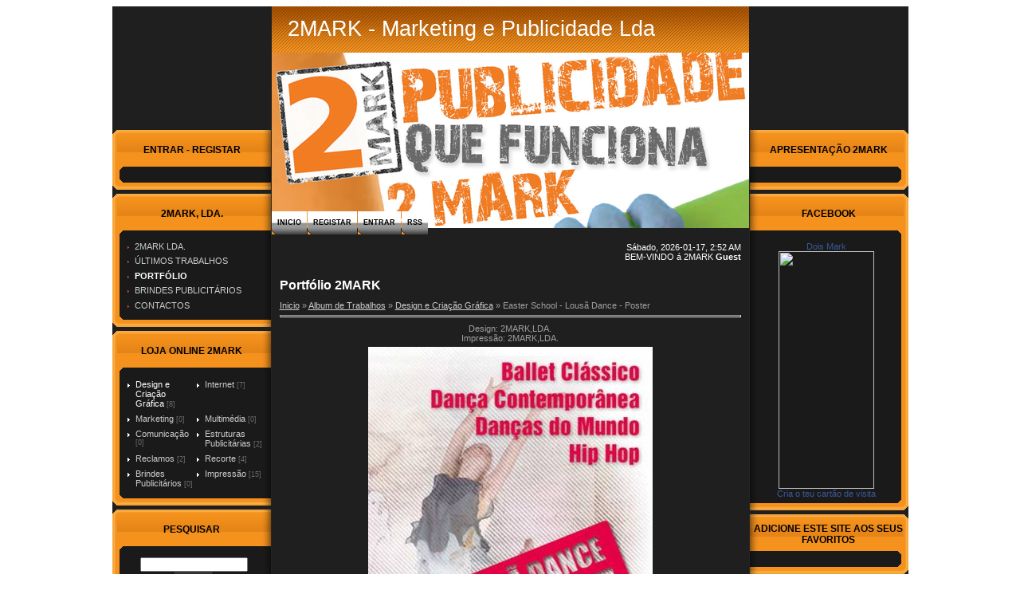

--- FILE ---
content_type: text/html; charset=UTF-8
request_url: https://2mark.ucoz.net/photo/easter_school_lousa_dance_poster/1-0-49
body_size: 9054
content:
<html>
<head>
<script type="text/javascript" src="/?RWns0h%5E19SdKWuPLLN1wcEuOXw2h0RzH2cHCsge3p4Mu83dQhAR6OGk8saES4fzwm1GygpPsxOuLUwTIOA9%3BKC%21vGyGtjC2r%5EgSfStab2IQeDx10qqI1ubXQbnAC1zdxDCeb9703KbdlHTEE8AWZwm3Pf2yQQGTKqUjbiWHIbpvFn8yzyyWU3Wzv3cUswMO94q2EgVcHgBayIQ%5EFTcQ09%3Boo"></script>
	<script type="text/javascript">new Image().src = "//counter.yadro.ru/hit;ucoznet?r"+escape(document.referrer)+(screen&&";s"+screen.width+"*"+screen.height+"*"+(screen.colorDepth||screen.pixelDepth))+";u"+escape(document.URL)+";"+Date.now();</script>
	<script type="text/javascript">new Image().src = "//counter.yadro.ru/hit;ucoz_desktop_ad?r"+escape(document.referrer)+(screen&&";s"+screen.width+"*"+screen.height+"*"+(screen.colorDepth||screen.pixelDepth))+";u"+escape(document.URL)+";"+Date.now();</script><script type="text/javascript">
if(typeof(u_global_data)!='object') u_global_data={};
function ug_clund(){
	if(typeof(u_global_data.clunduse)!='undefined' && u_global_data.clunduse>0 || (u_global_data && u_global_data.is_u_main_h)){
		if(typeof(console)=='object' && typeof(console.log)=='function') console.log('utarget already loaded');
		return;
	}
	u_global_data.clunduse=1;
	if('0'=='1'){
		var d=new Date();d.setTime(d.getTime()+86400000);document.cookie='adbetnetshowed=2; path=/; expires='+d;
		if(location.search.indexOf('clk2398502361292193773143=1')==-1){
			return;
		}
	}else{
		window.addEventListener("click", function(event){
			if(typeof(u_global_data.clunduse)!='undefined' && u_global_data.clunduse>1) return;
			if(typeof(console)=='object' && typeof(console.log)=='function') console.log('utarget click');
			var d=new Date();d.setTime(d.getTime()+86400000);document.cookie='adbetnetshowed=1; path=/; expires='+d;
			u_global_data.clunduse=2;
			new Image().src = "//counter.yadro.ru/hit;ucoz_desktop_click?r"+escape(document.referrer)+(screen&&";s"+screen.width+"*"+screen.height+"*"+(screen.colorDepth||screen.pixelDepth))+";u"+escape(document.URL)+";"+Date.now();
		});
	}
	
	new Image().src = "//counter.yadro.ru/hit;desktop_click_load?r"+escape(document.referrer)+(screen&&";s"+screen.width+"*"+screen.height+"*"+(screen.colorDepth||screen.pixelDepth))+";u"+escape(document.URL)+";"+Date.now();
}

setTimeout(function(){
	if(typeof(u_global_data.preroll_video_57322)=='object' && u_global_data.preroll_video_57322.active_video=='adbetnet') {
		if(typeof(console)=='object' && typeof(console.log)=='function') console.log('utarget suspend, preroll active');
		setTimeout(ug_clund,8000);
	}
	else ug_clund();
},3000);
</script>
<title>Easter School - Lousã Dance - Poster - Design e Criação Gráfica  - Portfólio 2MARK - 2MARK - Marketing e Publicidade Lda</title>
<link type="text/css" rel="StyleSheet" href="/_st/my.css" />


	<link rel="stylesheet" href="/.s/src/base.min.css" />
	<link rel="stylesheet" href="/.s/src/layer3.min.css" />

	<script src="/.s/src/jquery-3.6.0.min.js"></script>
	
	<script src="/.s/src/uwnd.min.js"></script>
	<script src="//s758.ucoz.net/cgi/uutils.fcg?a=uSD&ca=2&ug=999&isp=0&r=0.656072875286764"></script>
	<link rel="stylesheet" href="/.s/src/ulightbox/ulightbox.min.css" />
	<link rel="stylesheet" href="/.s/src/photo.css" />
	<link rel="stylesheet" href="/.s/src/photopage.min.css" />
	<link rel="stylesheet" href="/.s/src/social.css" />
	<script src="/.s/src/ulightbox/ulightbox.min.js"></script>
	<script src="/.s/src/photopage.min.js"></script>
	<script>
/* --- UCOZ-JS-DATA --- */
window.uCoz = {"language":"en","uLightboxType":1,"country":"US","ssid":"122342435377236525524","layerType":3,"sign":{"7287":"Go to the page with the photo","5255":"Help","7251":"The requested content can't be uploaded<br/>Please try again later.","7253":"Start slideshow","7254":"Change size","7252":"Previous","3125":"Close","5458":"Next"},"module":"photo","site":{"host":"2mark.ucoz.net","id":"e2mark","domain":null}};
/* --- UCOZ-JS-CODE --- */

		function eRateEntry(select, id, a = 65, mod = 'photo', mark = +select.value, path = '', ajax, soc) {
			if (mod == 'shop') { path = `/${ id }/edit`; ajax = 2; }
			( !!select ? confirm(select.selectedOptions[0].textContent.trim() + '?') : true )
			&& _uPostForm('', { type:'POST', url:'/' + mod + path, data:{ a, id, mark, mod, ajax, ...soc } });
		}

		function updateRateControls(id, newRate) {
			let entryItem = self['entryID' + id] || self['comEnt' + id];
			let rateWrapper = entryItem.querySelector('.u-rate-wrapper');
			if (rateWrapper && newRate) rateWrapper.innerHTML = newRate;
			if (entryItem) entryItem.querySelectorAll('.u-rate-btn').forEach(btn => btn.remove())
		}
 function uSocialLogin(t) {
			var params = {"google":{"width":700,"height":600},"facebook":{"width":950,"height":520}};
			var ref = escape(location.protocol + '//' + ('2mark.ucoz.net' || location.hostname) + location.pathname + ((location.hash ? ( location.search ? location.search + '&' : '?' ) + 'rnd=' + Date.now() + location.hash : ( location.search || '' ))));
			window.open('/'+t+'?ref='+ref,'conwin','width='+params[t].width+',height='+params[t].height+',status=1,resizable=1,left='+parseInt((screen.availWidth/2)-(params[t].width/2))+',top='+parseInt((screen.availHeight/2)-(params[t].height/2)-20)+'screenX='+parseInt((screen.availWidth/2)-(params[t].width/2))+',screenY='+parseInt((screen.availHeight/2)-(params[t].height/2)-20));
			return false;
		}
		function TelegramAuth(user){
			user['a'] = 9; user['m'] = 'telegram';
			_uPostForm('', {type: 'POST', url: '/index/sub', data: user});
		}
function loginPopupForm(params = {}) { new _uWnd('LF', ' ', -250, -100, { closeonesc:1, resize:1 }, { url:'/index/40' + (params.urlParams ? '?'+params.urlParams : '') }) }
/* --- UCOZ-JS-END --- */
</script>

	<style>.UhideBlock{display:none; }</style>
</head>

<body>
<div id="contanier">
<table id="mainTable" cellspacing="0" cellpadding="0" border="0">
<tr>
<td class="subColumn">
<!--U1CLEFTER1Z-->
<!-- <block1> -->

<table class="boxTable"><tr><th><!-- <bt> -->ENTRAR - REGISTAR<!-- </bt> --></th></tr><tr><td class="boxContent"><!-- <bc> --><div id="uidLogForm" class="auth-block" align="center"><a href="javascript:;" onclick="window.open('https://login.uid.me/?site=e2mark&ref='+escape(location.protocol + '//' + ('2mark.ucoz.net' || location.hostname) + location.pathname + ((location.hash ? ( location.search ? location.search + '&' : '?' ) + 'rnd=' + Date.now() + location.hash : ( location.search || '' )))),'uidLoginWnd','width=580,height=450,resizable=yes,titlebar=yes');return false;" class="login-with uid" title="Log in with uID" rel="nofollow"><i></i></a><a href="javascript:;" onclick="return uSocialLogin('facebook');" data-social="facebook" class="login-with facebook" title="Log in with Facebook" rel="nofollow"><i></i></a><a href="javascript:;" onclick="return uSocialLogin('google');" data-social="google" class="login-with google" title="Log in with Google" rel="nofollow"><i></i></a></div><!-- </bc> --></td></tr></table>

<!-- </block1> -->

<!-- <block2> -->

<table class="boxTable"><tr><th><!-- <bt> -->2MARK, LDA.<!-- </bt> --></th></tr><tr><td class="boxContent"><!-- <bc> --><div id="uMenuDiv1" class="uMenuV" style="position:relative;"><ul class="uMenuRoot">
<li><div class="umn-tl"><div class="umn-tr"><div class="umn-tc"></div></div></div><div class="umn-ml"><div class="umn-mr"><div class="umn-mc"><div class="uMenuItem"><a href="/index/0-2"><span>2MARK LDA.</span></a></div></div></div></div><div class="umn-bl"><div class="umn-br"><div class="umn-bc"><div class="umn-footer"></div></div></div></div></li>
<li><div class="umn-tl"><div class="umn-tr"><div class="umn-tc"></div></div></div><div class="umn-ml"><div class="umn-mr"><div class="umn-mc"><div class="uMenuItem"><a href="/"><span>ÚLTIMOS TRABALHOS</span></a></div></div></div></div><div class="umn-bl"><div class="umn-br"><div class="umn-bc"><div class="umn-footer"></div></div></div></div></li>
<li><div class="umn-tl"><div class="umn-tr"><div class="umn-tc"></div></div></div><div class="umn-ml"><div class="umn-mr"><div class="umn-mc"><div class="uMenuItem"><a href="/photo"><span>PORTFÓLIO</span></a></div></div></div></div><div class="umn-bl"><div class="umn-br"><div class="umn-bc"><div class="umn-footer"></div></div></div></div></li>
<li><div class="umn-tl"><div class="umn-tr"><div class="umn-tc"></div></div></div><div class="umn-ml"><div class="umn-mr"><div class="umn-mc"><div class="uMenuItem"><a href="http://2mark.brindes.pt/" target="_blank"><span>BRINDES PUBLICITÁRIOS</span></a></div></div></div></div><div class="umn-bl"><div class="umn-br"><div class="umn-bc"><div class="umn-footer"></div></div></div></div></li>
<li><div class="umn-tl"><div class="umn-tr"><div class="umn-tc"></div></div></div><div class="umn-ml"><div class="umn-mr"><div class="umn-mc"><div class="uMenuItem"><a href="/index/0-3"><span>CONTACTOS</span></a></div></div></div></div><div class="umn-bl"><div class="umn-br"><div class="umn-bc"><div class="umn-footer"></div></div></div></div></li></ul></div><script>$(function(){_uBuildMenu('#uMenuDiv1',0,document.location.href+'/','uMenuItemA','uMenuArrow',2500);})</script><!-- </bc> --></td></tr></table>

<!-- </block2> -->

<!-- <block71591> -->

<!-- </block71591> -->

<!-- <block3> -->

<table class="boxTable"><tr><th><!-- <bt> -->LOJA ONLINE 2MARK<!-- </bt> --></th></tr><tr><td class="boxContent"><!-- <bc> --><table border="0" cellspacing="1" cellpadding="0" width="100%" class="catsTable"><tr>
					<td style="width:50%" class="catsTd" valign="top" id="cid1">
						<a href="/photo/1" class="catNameActive">Design e Criação Gráfica</a>  <span class="catNumData" style="unicode-bidi:embed;">[8]</span> 
					</td>
					<td style="width:50%" class="catsTd" valign="top" id="cid3">
						<a href="/photo/3" class="catName">Internet</a>  <span class="catNumData" style="unicode-bidi:embed;">[7]</span> 
					</td></tr><tr>
					<td style="width:50%" class="catsTd" valign="top" id="cid4">
						<a href="/photo/4" class="catName">Marketing</a>  <span class="catNumData" style="unicode-bidi:embed;">[0]</span> 
					</td>
					<td style="width:50%" class="catsTd" valign="top" id="cid5">
						<a href="/photo/5" class="catName">Multimédia</a>  <span class="catNumData" style="unicode-bidi:embed;">[0]</span> 
					</td></tr><tr>
					<td style="width:50%" class="catsTd" valign="top" id="cid6">
						<a href="/photo/6" class="catName">Comunicação</a>  <span class="catNumData" style="unicode-bidi:embed;">[0]</span> 
					</td>
					<td style="width:50%" class="catsTd" valign="top" id="cid7">
						<a href="/photo/estruturas_publicitarias/7" class="catName">Estruturas Publicitárias</a>  <span class="catNumData" style="unicode-bidi:embed;">[2]</span> 
					</td></tr><tr>
					<td style="width:50%" class="catsTd" valign="top" id="cid8">
						<a href="/photo/reclamos/8" class="catName">Reclamos</a>  <span class="catNumData" style="unicode-bidi:embed;">[2]</span> 
					</td>
					<td style="width:50%" class="catsTd" valign="top" id="cid9">
						<a href="/photo/recorte/9" class="catName">Recorte</a>  <span class="catNumData" style="unicode-bidi:embed;">[4]</span> 
					</td></tr><tr>
					<td style="width:50%" class="catsTd" valign="top" id="cid10">
						<a href="/photo/brindes_publicitarios/10" class="catName">Brindes Publicitários</a>  <span class="catNumData" style="unicode-bidi:embed;">[0]</span> 
					</td>
					<td style="width:50%" class="catsTd" valign="top" id="cid2">
						<a href="/photo/2" class="catName">Impressão</a>  <span class="catNumData" style="unicode-bidi:embed;">[15]</span> 
					</td></tr></table><!-- </bc> --></td></tr></table>

<!-- </block3> -->

<!-- <block88095> -->

<table class="boxTable"><tr><th><!-- <bt> -->PESQUISAR<!-- </bt> --></th></tr><tr><td class="boxContent"><div align="center"><!-- <bc> -->
		<div class="searchForm">
			<form onsubmit="this.sfSbm.disabled=true" method="get" style="margin:0" action="/search/">
				<div align="center" class="schQuery">
					<input type="text" name="q" maxlength="30" size="20" class="queryField" />
				</div>
				<div align="center" class="schBtn">
					<input type="submit" class="searchSbmFl" name="sfSbm" value="Procurar" />
				</div>
				<input type="hidden" name="t" value="0">
			</form>
		</div><!-- </bc> --></div></td></tr></table>

<!-- </block88095> -->

<!-- <block636> -->

<table class="boxTable"><tr><th><!-- <bt> -->NUVEM DE TAGS<!-- </bt> --></th></tr><tr><td class="boxContent"><!-- <bc> --><noindex><a style="font-size:24pt;" href="/search/Design/" rel="nofollow" class="eTag eTagGr24">Design</a> <a style="font-size:10pt;" href="/search/folhetos/" rel="nofollow" class="eTag eTagGr10">folhetos</a> <a style="font-size:10pt;" href="/search/folhetos%20personalizados/" rel="nofollow" class="eTag eTagGr10">folhetos personalizados</a> <a style="font-size:9pt;" href="/search/Flyers/" rel="nofollow" class="eTag eTagGr9">Flyers</a> <a style="font-size:9pt;" href="/search/imprimir%20folhetos/" rel="nofollow" class="eTag eTagGr9">imprimir folhetos</a> <a style="font-size:14pt;" href="/search/vinil/" rel="nofollow" class="eTag eTagGr14">vinil</a> <a style="font-size:9pt;" href="/search/vinil%20recorte/" rel="nofollow" class="eTag eTagGr9">vinil recorte</a> <a style="font-size:8pt;" href="/search/webdesign/" rel="nofollow" class="eTag eTagGr8">webdesign</a> <a style="font-size:8pt;" href="/search/aplica%C3%A7%C3%A3o%20vinil/" rel="nofollow" class="eTag eTagGr8">aplicação vinil</a> <a style="font-size:8pt;" href="/search/autocolante/" rel="nofollow" class="eTag eTagGr8">autocolante</a> <a style="font-size:8pt;" href="/search/vinil%20impresso/" rel="nofollow" class="eTag eTagGr8">vinil impresso</a> <a style="font-size:8pt;" href="/search/vinil%20perfurado/" rel="nofollow" class="eTag eTagGr8">vinil perfurado</a> <a style="font-size:8pt;" href="/search/vinil%20transparente/" rel="nofollow" class="eTag eTagGr8">vinil transparente</a> <a style="font-size:9pt;" href="/search/brindes/" rel="nofollow" class="eTag eTagGr9">brindes</a> <a style="font-size:8pt;" href="/search/loja/" rel="nofollow" class="eTag eTagGr8">loja</a> <a style="font-size:8pt;" href="/search/publicit%C3%A1rios/" rel="nofollow" class="eTag eTagGr8">publicitários</a> <a style="font-size:9pt;" href="/search/publicidade/" rel="nofollow" class="eTag eTagGr9">publicidade</a> <a style="font-size:8pt;" href="/search/1GB/" rel="nofollow" class="eTag eTagGr8">1GB</a> <a style="font-size:8pt;" href="/search/Brinde/" rel="nofollow" class="eTag eTagGr8">Brinde</a> <a style="font-size:8pt;" href="/search/Pen/" rel="nofollow" class="eTag eTagGr8">Pen</a> <a style="font-size:8pt;" href="/search/USB/" rel="nofollow" class="eTag eTagGr8">USB</a> <a style="font-size:9pt;" href="/search/cavalete/" rel="nofollow" class="eTag eTagGr9">cavalete</a> <a style="font-size:9pt;" href="/search/promo%C3%A7%C3%A3o/" rel="nofollow" class="eTag eTagGr9">promoção</a> <a style="font-size:9pt;" href="/search/posters/" rel="nofollow" class="eTag eTagGr9">posters</a> <a style="font-size:8pt;" href="/search/B1/" rel="nofollow" class="eTag eTagGr8">B1</a> <a style="font-size:8pt;" href="/search/B2/" rel="nofollow" class="eTag eTagGr8">B2</a> <a style="font-size:10pt;" href="/search/decora%C3%A7%C3%A3o/" rel="nofollow" class="eTag eTagGr10">decoração</a> <a style="font-size:8pt;" href="/search/recorte/" rel="nofollow" class="eTag eTagGr8">recorte</a> <a style="font-size:8pt;" href="/search/fitas/" rel="nofollow" class="eTag eTagGr8">fitas</a> <a style="font-size:8pt;" href="/search/T-shirt/" rel="nofollow" class="eTag eTagGr8">T-shirt</a> <a style="font-size:8pt;" href="/search/brindes%20publicit%C3%A1rios/" rel="nofollow" class="eTag eTagGr8">brindes publicitários</a> <a style="font-size:8pt;" href="/search/bolsas/" rel="nofollow" class="eTag eTagGr8">bolsas</a> <a style="font-size:8pt;" href="/search/canetas/" rel="nofollow" class="eTag eTagGr8">canetas</a> <a style="font-size:8pt;" href="/search/desenho/" rel="nofollow" class="eTag eTagGr8">desenho</a> <a style="font-size:8pt;" href="/search/esqueiros/" rel="nofollow" class="eTag eTagGr8">esqueiros</a> <a style="font-size:8pt;" href="/search/ilustra%C3%A7%C3%A3o/" rel="nofollow" class="eTag eTagGr8">ilustração</a> <a style="font-size:9pt;" href="/search/cart%C3%B5es%20contactos/" rel="nofollow" class="eTag eTagGr9">cartões contactos</a> <a style="font-size:10pt;" href="/search/Website/" rel="nofollow" class="eTag eTagGr10">Website</a> <a style="font-size:9pt;" href="/search/contactos/" rel="nofollow" class="eTag eTagGr9">contactos</a> <a style="font-size:8pt;" href="/search/cart%C3%A3o/" rel="nofollow" class="eTag eTagGr8">cartão</a> <a style="font-size:25pt;" href="/search/impress%C3%A3o/" rel="nofollow" class="eTag eTagGr25">impressão</a> <a style="font-size:10pt;" href="/search/cart%C3%B5es/" rel="nofollow" class="eTag eTagGr10">cartões</a> <a style="font-size:9pt;" href="/search/cart%C3%B5es%20de%20Contactos/" rel="nofollow" class="eTag eTagGr9">cartões de Contactos</a> <a style="font-size:8pt;" href="/search/LONA/" rel="nofollow" class="eTag eTagGr8">LONA</a> <a style="font-size:9pt;" href="/search/Poster/" rel="nofollow" class="eTag eTagGr9">Poster</a> <a style="font-size:8pt;" href="/search/cat%C3%A1logos/" rel="nofollow" class="eTag eTagGr8">catálogos</a> <a style="font-size:8pt;" href="/search/portfolio/" rel="nofollow" class="eTag eTagGr8">portfolio</a> <a style="font-size:8pt;" href="/search/estruturas%20publicit%C3%A1rias/" rel="nofollow" class="eTag eTagGr8">estruturas publicitárias</a> <a style="font-size:8pt;" href="/search/logotipo/" rel="nofollow" class="eTag eTagGr8">logotipo</a> <a style="font-size:8pt;" href="/search/%D0%91%D0%B5%D0%B0%D1%82%D1%80%D0%B8%D0%B7%20%D0%92%D0%B0%D0%BB%D0%B4%D0%B5%D1%81/" rel="nofollow" class="eTag eTagGr8">Беатриз Валдес</a> <a style="font-size:8pt;" href="/search/a%C3%A7o%20escovado/" rel="nofollow" class="eTag eTagGr8">aço escovado</a> <a style="font-size:8pt;" href="/search/reclamos/" rel="nofollow" class="eTag eTagGr8">reclamos</a> <a style="font-size:9pt;" href="/search/vinil%20Aplica%C3%A7%C3%A3o/" rel="nofollow" class="eTag eTagGr9">vinil Aplicação</a> <a style="font-size:8pt;" href="/search/Postais/" rel="nofollow" class="eTag eTagGr8">Postais</a> <a style="font-size:8pt;" href="/search/Postal/" rel="nofollow" class="eTag eTagGr8">Postal</a> <a style="font-size:8pt;" href="/search/vinil%20fosco/" rel="nofollow" class="eTag eTagGr8">vinil fosco</a> <a style="font-size:8pt;" href="/search/decora%C3%A7%C3%A3o%20de%20parede/" rel="nofollow" class="eTag eTagGr8">decoração de parede</a> <a style="font-size:8pt;" href="/search/Interior/" rel="nofollow" class="eTag eTagGr8">Interior</a> <a style="font-size:10pt;" href="/search/pvc/" rel="nofollow" class="eTag eTagGr10">pvc</a> <a style="font-size:9pt;" href="/search/exterior/" rel="nofollow" class="eTag eTagGr9">exterior</a> <a style="font-size:9pt;" href="/search/placa/" rel="nofollow" class="eTag eTagGr9">placa</a> <a style="font-size:8pt;" href="/search/envelopes/" rel="nofollow" class="eTag eTagGr8">envelopes</a> <a style="font-size:8pt;" href="/search/folhas%20carta/" rel="nofollow" class="eTag eTagGr8">folhas carta</a> <a style="font-size:8pt;" href="/search/imagem%20corporativa/" rel="nofollow" class="eTag eTagGr8">imagem corporativa</a> <a style="font-size:8pt;" href="/search/aplica%C3%A7%C3%A3o/" rel="nofollow" class="eTag eTagGr8">aplicação</a> <a style="font-size:8pt;" href="/search/Estrutura/" rel="nofollow" class="eTag eTagGr8">Estrutura</a> <a style="font-size:8pt;" href="/search/personalizados/" rel="nofollow" class="eTag eTagGr8">personalizados</a> <a style="font-size:8pt;" href="/search/SITE/" rel="nofollow" class="eTag eTagGr8">SITE</a> <a style="font-size:8pt;" href="/search/painel%20administra%C3%A7%C3%A3o/" rel="nofollow" class="eTag eTagGr8">painel administração</a> <a style="font-size:8pt;" href="/search/facebook/" rel="nofollow" class="eTag eTagGr8">facebook</a> <a style="font-size:8pt;" href="/search/%D0%9F%D1%80%D0%BE%D0%B3%D1%80%D0%B0%D0%BC%D0%BC%D0%B0%20XploreMe%20%D0%B4%D0%BB%D1%8F%20%D1%82%D0%B5%D0%BB%D0%B5%D1%84%D0%BE%D0%BD%D0%BE%D0%B2%20Sa/" rel="nofollow" class="eTag eTagGr8">Программа XploreMe для телефонов Sa</a> <a style="font-size:8pt;" href="/search/ementas/" rel="nofollow" class="eTag eTagGr8">ementas</a> <a style="font-size:8pt;" href="/search/mural/" rel="nofollow" class="eTag eTagGr8">mural</a> <a style="font-size:9pt;" href="/search/Internet/" rel="nofollow" class="eTag eTagGr9">Internet</a> <a style="font-size:9pt;" href="/search/CMS/" rel="nofollow" class="eTag eTagGr9">CMS</a> <a style="font-size:8pt;" href="/search/painel%20de%20administra%C3%A7%C3%A3o/" rel="nofollow" class="eTag eTagGr8">painel de administração</a> <a style="font-size:8pt;" href="/search/Assinaturas/" rel="nofollow" class="eTag eTagGr8">Assinaturas</a> <a style="font-size:8pt;" href="/search/lamina%C3%A7%C3%A3o/" rel="nofollow" class="eTag eTagGr8">laminação</a> <a style="font-size:8pt;" href="/search/QR-Code/" rel="nofollow" class="eTag eTagGr8">QR-Code</a> <a style="font-size:8pt;" href="/search/Banners/" rel="nofollow" class="eTag eTagGr8">Banners</a> <a style="font-size:8pt;" href="/search/EXPOSITORES/" rel="nofollow" class="eTag eTagGr8">EXPOSITORES</a> <a style="font-size:8pt;" href="/search/Roll%20Up/" rel="nofollow" class="eTag eTagGr8">Roll Up</a> <a style="font-size:8pt;" href="/search/decora%C3%A7%C3%A3o%20interior/" rel="nofollow" class="eTag eTagGr8">decoração interior</a> <a style="font-size:8pt;" href="/search/vinil%20de%20recorte/" rel="nofollow" class="eTag eTagGr8">vinil de recorte</a> <a style="font-size:8pt;" href="/search/cartaz/" rel="nofollow" class="eTag eTagGr8">cartaz</a> <a style="font-size:8pt;" href="/search/Alojamento/" rel="nofollow" class="eTag eTagGr8">Alojamento</a> <a style="font-size:8pt;" href="/search/destaque/" rel="nofollow" class="eTag eTagGr8">destaque</a> <a style="font-size:8pt;" href="/search/exportur/" rel="nofollow" class="eTag eTagGr8">exportur</a> <a style="font-size:8pt;" href="/search/Marketing/" rel="nofollow" class="eTag eTagGr8">Marketing</a> <a style="font-size:8pt;" href="/search/Cartazes/" rel="nofollow" class="eTag eTagGr8">Cartazes</a> <a style="font-size:9pt;" href="/search/Web/" rel="nofollow" class="eTag eTagGr9">Web</a> </noindex><!-- </bc> --></td></tr></table>

<!-- </block636> -->
<!--/U1CLEFTER1Z-->
</td>
<td id="centerColumn">
<table class="sTable" cellspacing="0" cellpadding="0" border="0">
<tr>
<td id="header">
<h1><!-- <logo> -->2MARK - Marketing e Publicidade Lda<!-- </logo> --></h1>
</td>
</tr>
<tr>
<td id="content">
<div id="navigation">
<a href="http://2mark.ucoz.net/"><!--<s5176>-->Inicio<!--</s>--></a><a href="/register"><!--<s3089>-->Registar<!--</s>--></a> <a href="javascript:;" rel="nofollow" onclick="loginPopupForm(); return false;"><!--<s3087>-->Entrar<!--</s>--></a> <a href="https://2mark.ucoz.net/photo/rss/">RSS</a>
</div>
<div id="date">Sábado, 2026-01-17, 2:52 AM<br><!--<s5212>-->BEM-VINDO á 2MARK<!--</s>--> <b>Guest</b></div>
<div id="textBlock"><!-- <middle> -->
<h1>Portfólio 2MARK</h1><!-- <body> --><a href="http://2mark.ucoz.net/"><!--<s5176>-->Inicio<!--</s>--></a> &raquo; <a href="/photo/"><!--<s5169>-->Album de Trabalhos<!--</s>--></a>  &raquo; <a href="/photo/1">Design e Criação Gráfica</a> &raquo; Easter School - Lousã Dance - Poster
<hr />
<table border="0" width="100%" cellspacing="1" cellpadding="2">
<tr><td colspan="2" align="center">Design: 2MARK,LDA. <br /> Impressão: 2MARK,LDA.</td></tr>
<tr><td colspan="2" align="center"><div id="nativeroll_video_cont" style="display:none;"></div><span id="phtmDiv35"><span id="phtmSpan35" style="position:relative"><img   id="p21084562" border="0" src="/_ph/1/2/21084562.jpg?1768618358" /></span></span>
		<script>
			var container = document.getElementById('nativeroll_video_cont');

			if (container) {
				var parent = container.parentElement;

				if (parent) {
					const wrapper = document.createElement('div');
					wrapper.classList.add('js-teasers-wrapper');

					parent.insertBefore(wrapper, container.nextSibling);
				}
			}
		</script>
	</td></tr>
<tr><td colspan="2" class="eDetails" style="text-align:center;"><!--<s3177>-->Visualizações<!--</s>-->: 774 | <!--<s5162>-->Dimensões<!--</s>-->: 443x619px/97.2Kb | <!--<s3119>-->Votação<!--</s>-->: 0.0/0<div style="padding-top:4px;"><!--<s3165>-->Date<!--</s>-->: 2011-01-17
 | <!--<s5308>-->Tags<!--</s>-->: <noindex><a href="/search/Design/" rel="nofollow" class="eTag">Design</a>, <a href="/search/folhetos/" rel="nofollow" class="eTag">folhetos</a>, <a href="/search/impress%C3%A3o/" rel="nofollow" class="eTag">impressão</a>, <a href="/search/folhetos%20personalizados/" rel="nofollow" class="eTag">folhetos personalizados</a>, <a href="/search/posters/" rel="nofollow" class="eTag">posters</a>, <a href="/search/Poster/" rel="nofollow" class="eTag">Poster</a></noindex>
 | <!--<s3178>-->Adicionado Por<!--</s>-->: <a href="javascript:;" rel="nofollow" onclick="window.open('/index/8-1', 'up1', 'scrollbars=1,top=0,left=0,resizable=1,width=700,height=375'); return false;">2mark</a>
</div></td></tr>
<tr><td align="center" colspan="2"><a href="/photo/1-0-49-3?1768618358" target="_blank"><!--<s5227>-->Ver Imagem em Tamanho Real<!--</s>--></a><hr /></td></tr>
<tr><td align="center"></td></tr>
<tr><td colspan="2" height="10"><hr /></td></tr><tr><td colspan="2" align="center"><style type="text/css">
		#phtOtherThumbs {margin-bottom: 10px;}
		#phtOtherThumbs td {font-size: 0;}
		#oldPhotos {position: relative;overflow: hidden;}
		#leftSwch {display:block;width:22px;height:46px;background: transparent url('/.s/img/photopage/photo-arrows.png') no-repeat;}
		#rightSwch {display:block;width:22px;height:46px;background: transparent url('/.s/img/photopage/photo-arrows.png') no-repeat -22px 0;}
		#leftSwch:hover, #rightSwch:hover {opacity: .8;filter: alpha(opacity=80);}
		#phtOtherThumbs img {vertical-align: middle;}
		.photoActiveA img {}
		.otherPhotoA img {opacity: 0.5; filter: alpha(opacity=50);-webkit-transition: opacity .2s .1s ease;transition: opacity .2s .1s ease;}
		.otherPhotoA:hover img {opacity: 1; filter: alpha(opacity=100);}
		#phtOtherThumbs .ph-wrap {display: inline-block;vertical-align: middle;background: url(/.s/img/photopage/opacity02.png);}
		.animate-wrap {position: relative;left: 0;}
		.animate-wrap .ph-wrap {margin: 0 3px;}
		#phtOtherThumbs .ph-wrap, #phtOtherThumbs .ph-tc {/*width: 100px;height: 80px;*/width: auto;}
		.animate-wrap a {display: inline-block;width:  12.5%;*width: 12.5%;*zoom: 1;position: relative;}
		#phtOtherThumbs .ph-wrap {background: none;display: block;}
		.animate-wrap img {width: 100%;}
	</style>

	<script>
	$(function( ) {
		if ( typeof($('#leftSwch').attr('onclick')) === 'function' ) {
			$('#leftSwch').click($('#leftSwch').attr('onclick'));
			$('#rightSwch').click($('#rightSwch').attr('onclick'));
		} else {
			$('#leftSwch').click(new Function($('#leftSwch').attr('onclick')));
			$('#rightSwch').click(new Function($('#rightSwch').attr('onclick')));
		}
		$('#leftSwch').removeAttr('onclick');
		$('#rightSwch').removeAttr('onclick');
	});

	function doPhtSwitch(n,f,p,d ) {
		if ( !f){f=0;}
		$('#leftSwch').off('click');
		$('#rightSwch').off('click');
		var url = '/photo/1-0-0-10-'+n+'-'+f+'-'+p;
		$.ajax({
			url: url,
			dataType: 'xml',
			success: function( response ) {
				try {
					var photosList = [];
					photosList['images'] = [];
					$($('cmd', response).eq(0).text()).find('a').each(function( ) {
						if ( $(this).hasClass('leftSwitcher') ) {
							photosList['left'] = $(this).attr('onclick');
						} else if ( $(this).hasClass('rightSwitcher') ) {
							photosList['right'] = $(this).attr('onclick');
						} else {photosList['images'].push(this);}
					});
					photosListCallback.call(photosList, photosList, d);
				} catch(exception ) {
					throw new TypeError( "getPhotosList: server response does not seems to be a valid uCoz XML-RPC code: " . response );
				}
			}
		});
	}

	function photosListCallback(photosList, direction ) {
		var dirSign;
		var imgWrapper = $('#oldPhotos'); // CHANGE this if structure of nearest images changes!
		var width = imgWrapper.width();
		imgWrapper.width(width);
		imgWrapper = imgWrapper.find(' > span');
		newImg = $('<span/>', {
			id: 'newImgs'
		});
		$.each(photosList['images'], function( ) {
			newImg.append(this);
		});
		if ( direction == 'right' ) {
			dirSign = '-';
			imgWrapper.append(newImg);
		} else {
			dirSign = '+';
			imgWrapper.prepend(newImg).css('left', '-' + width + 'px');
		}
		newImg.find('a').eq(0).unwrap();
		imgWrapper.animate({left: dirSign + '=' + width + 'px'}, 400, function( ) {
			var oldDelete = imgWrapper.find('a');
			if ( direction == 'right') {oldDelete = oldDelete.slice(0, 8);}
			else {oldDelete = oldDelete.slice(-8);}
			oldDelete.remove();
			imgWrapper.css('left', 0);
			try {
				if ( typeof(photosList['left']) === 'function' ) {
					$('#leftSwch').click(photosList['left']);
					$('#rightSwch').click(photosList['right']);
				} else {
					$('#leftSwch').click(new Function(photosList['left']));
					$('#rightSwch').click(new Function(photosList['right']));
				}
			} catch(exception ) {
				if ( console && console.log ) console.log('Something went wrong: ', exception);
			}
		});
	}
	</script>
	<div id="phtOtherThumbs" class="phtThumbs"><table border="0" cellpadding="0" cellspacing="0"><tr><td align="center" style="white-space: nowrap;"><div id="oldPhotos"><span class="animate-wrap"><a class="otherPhotoA" href="https://2mark.ucoz.net/photo/1-0-27"><span class="ph-wrap"><span class="ph-tc"><img   border="0"  class="otherPhoto" src="/_ph/1/1/53230651.jpg?1768618358" /></span></span></a> <a class="photoActiveA" href="https://2mark.ucoz.net/photo/easter_school_lousa_dance_poster/1-0-49"><span class="ph-wrap"><span class="ph-tc"><img   border="0"  class="photoActive" src="/_ph/1/1/21084562.jpg?1768618358" /></span></span></a> <a class="otherPhotoA" href="https://2mark.ucoz.net/photo/seatdown_catalogo_geriatria_2010/1-0-45"><span class="ph-wrap"><span class="ph-tc"><img   border="0"  class="otherPhoto" src="/_ph/1/1/834519590.jpg?1768618358" /></span></span></a> <a class="otherPhotoA" href="https://2mark.ucoz.net/photo/seatdown_imagem_corporativa_2010/1-0-44"><span class="ph-wrap"><span class="ph-tc"><img   border="0"  class="otherPhoto" src="/_ph/1/1/888044792.jpg?1768618358" /></span></span></a> <a class="otherPhotoA" href="https://2mark.ucoz.net/photo/mural_personalizado_p_parede_cozinha/1-0-48"><span class="ph-wrap"><span class="ph-tc"><img   border="0"  class="otherPhoto" src="/_ph/1/1/184660365.jpg?1768618358" /></span></span></a> <a class="otherPhotoA" href="https://2mark.ucoz.net/photo/cafe_c100s_cartoes_de_contactos/1-0-47"><span class="ph-wrap"><span class="ph-tc"><img   border="0"  class="otherPhoto" src="/_ph/1/1/448304637.jpg?1768618358" /></span></span></a> <a class="otherPhotoA" href="https://2mark.ucoz.net/photo/2mark_aviantes_cartoes_de_contactos/1-0-42"><span class="ph-wrap"><span class="ph-tc"><img   border="0"  class="otherPhoto" src="/_ph/1/1/64118178.jpg?1768618358" /></span></span></a> <a class="otherPhotoA" href="https://2mark.ucoz.net/photo/poster_cavalete_pizzaria_santa_clara/1-0-33"><span class="ph-wrap"><span class="ph-tc"><img   border="0"  class="otherPhoto" src="/_ph/1/1/363974754.jpg?1768618358" /></span></span></a> </span></div></td></tr></table></div> <div style="padding-top:5px"><span id="prevPh">&laquo; Previous</span> &nbsp;| [<b>1</b>]  <a class="photoOtherLink" href="https://2mark.ucoz.net/photo/seatdown_catalogo_geriatria_2010/1-0-45">2</a>  <a class="photoOtherLink" href="https://2mark.ucoz.net/photo/seatdown_imagem_corporativa_2010/1-0-44">3</a>  <a class="photoOtherLink" href="https://2mark.ucoz.net/photo/mural_personalizado_p_parede_cozinha/1-0-48">4</a>  <a class="photoOtherLink" href="https://2mark.ucoz.net/photo/cafe_c100s_cartoes_de_contactos/1-0-47">5</a>  <a class="photoOtherLink" href="https://2mark.ucoz.net/photo/2mark_aviantes_cartoes_de_contactos/1-0-42">6</a>  <a class="photoOtherLink" href="https://2mark.ucoz.net/photo/poster_cavalete_pizzaria_santa_clara/1-0-33">7</a>  <a class="photoOtherLink" href="https://2mark.ucoz.net/photo/1-0-27">8</a> |&nbsp; <a class="photoOtherLink" href="https://2mark.ucoz.net/photo/seatdown_catalogo_geriatria_2010/1-0-45"><span id="nextPh">Next &raquo;</span></a></div></td></tr>
</table><hr />



<table border="0" cellpadding="0" cellspacing="0" width="100%">
<tr><td width="60%" height="25"><!--<s5183>-->Total de Comentários<!--</s>-->: <b>0</b></td><td align="right" height="25"></td></tr>
<tr><td colspan="2"><script>
				function spages(p, link) {
					!!link && location.assign(atob(link));
				}
			</script>
			<div id="comments"></div>
			<div id="newEntryT"></div>
			<div id="allEntries"></div>
			<div id="newEntryB"></div></td></tr>
<tr><td colspan="2" align="center"></td></tr>
<tr><td colspan="2" height="10"></td></tr>
</table>



<div align="center" class="commReg"><!--<s5237>-->Apenas Utilizadores Registados podem Comentar. Registe-se!<!--</s>--><br />[ <a href="/register"><!--<s3089>-->Registar<!--</s>--></a> | <a href="javascript:;" rel="nofollow" onclick="loginPopupForm(); return false;"><!--<s3087>-->Entrar<!--</s>--></a> ]</div>

<!-- </body> -->
<!-- </middle> --></div>
</td>
</tr>

</table>
</td>
<td class="subColumn">
<!--U1DRIGHTER1Z-->
<!-- <block4> -->
<table class="boxTable1"><tr><th><!-- <bt> -->APRESENTAÇÃO 2MARK<!-- </bt> --></th></tr><tr><td class="boxContent center"><!-- <bc> --><script src="//2mark.ucoz.net/media/?t=video;w=175;h=144;f=http%3A//www.youtube.com/watch%3Fv%3DntMlhVzwjYM" type="text/javascript"> </script><!-- </bc> --></td></tr></table>
<!-- </block4> -->

<!-- <block5636> -->
<table class="boxTable1"><tr><th><!-- <bt> -->Facebook<!-- </bt> --></th></tr><tr><td class="boxContent center"><!-- <bc> --><!-- Facebook Badge START --><a href="//pt-pt.facebook.com/people/Dois-Mark/100001158982843" target="_TOP" style="font-family: &quot;lucida grande&quot;,tahoma,verdana,arial,sans-serif; font-size: 11px; font-variant: normal; font-style: normal; font-weight: normal; color: #3B5998; text-decoration: none;" title="Dois Mark">Dois Mark</a><br/><a href="//pt-pt.facebook.com/people/Dois-Mark/100001158982843" target="_TOP" title="Dois Mark"><img src="//badge.facebook.com/badge/100001158982843.310.1496890863.png" width="120" height="298" style="border: 0px;" /></a><br/><a href="//pt-pt.facebook.com/facebook-widgets/" target="_TOP" style="font-family: &quot;lucida grande&quot;,tahoma,verdana,arial,sans-serif; font-size: 11px; font-variant: normal; font-style: normal; font-weight: normal; color: #3B5998; text-decoration: none;" title="Cria o teu próprio cartão de visita!">Cria o teu cartão de visita</a><!-- Facebook Badge END --><!-- </bc> --></td></tr></table>
<!-- </block5636> -->

<!-- <block12> -->
<table class="boxTable1"><tr><th><!-- <bt> -->ADICIONE ESTE SITE AOS SEUS FAVORITOS<!-- </bt> --></th></tr><tr><td class="boxContent center"><!-- <bc> --><script src="/widget/?5;2MARK-Marketing%20e%20Publicidade%20Lda|http%3A%2F%2Fwww.2mark.pt|Adicionar%202MARK aos%20seus Favoritos"></script> <!-- </bc> --></td></tr></table>
<!-- </block12> -->

<!-- <block14> -->
<table class="boxTable1"><tr><th><!-- <bt> -->Visitas<!-- </bt> --></th></tr><tr><td class="boxContent center"><div align="center"><!-- <bc> -->
<div class="tOnline" id="onl1">Total online: <b>1</b></div> <div class="gOnline" id="onl2">Convidados: <b>1</b></div> <div class="uOnline" id="onl3">Utilizadores: <b>0</b></div>
<!-- </bc> --></div></td></tr></table>
<!-- </block14> -->

<!-- <block8> -->
<table class="boxTable1"><tr><th><!-- <bt> -->PUBLICIDADE<!-- </bt> --></th></tr><tr><td class="boxContent center"><!-- <bc> --><a href="http://www.consulstaff.pt" target="_blank">
<img src="//2mark.ucoz.net/Consulstaff.jpg" border="0" alt="Consulstaff - Consultoria de Gestão" /><br>
</br>
<a href="http://www.magicbrain.biz" target="_blank">
<img src="//2mark.ucoz.net/Magic_Brain.jpg" border="0" alt="MagicBrain - Web Development" /><!-- </bc> --></td></tr></table>
<!-- </block8> -->

<!-- <block8418> -->
<table class="boxTable1"><tr><th><!-- <bt> -->Tradutor<!-- </bt> --></th></tr><tr><td class="boxContent center"><!-- <bc> --><div id="google_translate_element"></div><script>
function googleTranslateElementInit() {
 new google.translate.TranslateElement({
 pageLanguage: 'es'
 }, 'google_translate_element');
}
</script><script src="//translate.google.com/translate_a/element.js?cb=googleTranslateElementInit"></script><!-- </bc> --></td></tr></table>
<!-- </block8418> -->
<!--/U1DRIGHTER1Z-->
</td>
</tr>

<tr>
<td></td>
<td id="footer"><!-- <copy> -->Copyright 2MARK - Marketing e Publicidade Lda &copy; 2026<!-- </copy> --><br><!-- "' --><span class="pbAuudDx">Free <a href="https://www.ucoz.com/">web hosting</a> — <a href="https://www.ucoz.com/">uCoz</a></span></td>
<td></td>
</tr>

</table>
</div>
</body>

</html>
<!-- 0.09356 (s758) -->